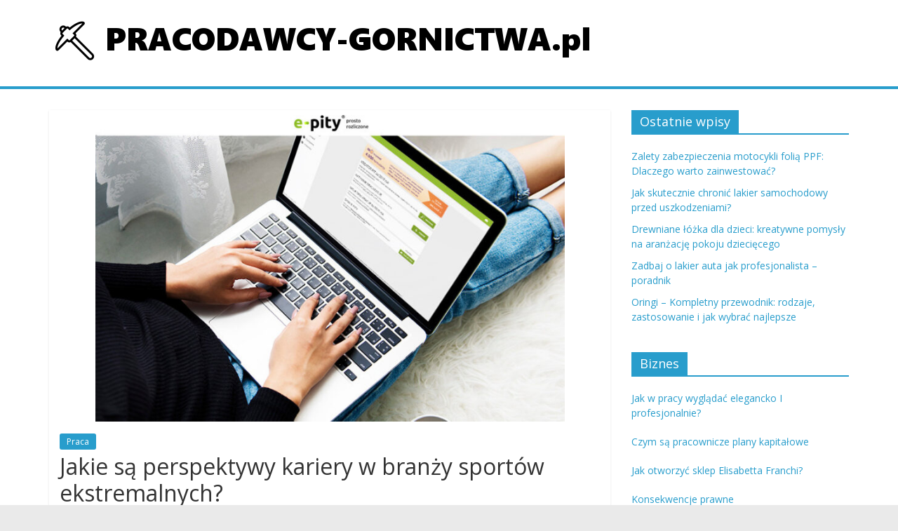

--- FILE ---
content_type: text/html; charset=UTF-8
request_url: https://pracodawcy-gornictwa.pl/jakie-sa-perspektywy-kariery-w-branzy-sportow-ekstremalnych/
body_size: 13702
content:
<!DOCTYPE html>
<html lang="pl-PL">
<head>
			<meta charset="UTF-8" />
		<meta name="viewport" content="width=device-width, initial-scale=1">
		<link rel="profile" href="https://gmpg.org/xfn/11" />
		<meta name='robots' content='index, follow, max-image-preview:large, max-snippet:-1, max-video-preview:-1' />

	<!-- This site is optimized with the Yoast SEO plugin v26.7 - https://yoast.com/wordpress/plugins/seo/ -->
	<title>Jakie są perspektywy kariery w branży sportów ekstremalnych? - Praca, górnictwo</title>
	<link rel="canonical" href="https://pracodawcy-gornictwa.pl/jakie-sa-perspektywy-kariery-w-branzy-sportow-ekstremalnych/" />
	<meta property="og:locale" content="pl_PL" />
	<meta property="og:type" content="article" />
	<meta property="og:title" content="Jakie są perspektywy kariery w branży sportów ekstremalnych? - Praca, górnictwo" />
	<meta property="og:description" content="Perspektywy kariery w branży sportów ekstremalnych W dzisiejszych czasach sporty ekstremalne stają się coraz bardziej popularne i zyskują sporą grupę" />
	<meta property="og:url" content="https://pracodawcy-gornictwa.pl/jakie-sa-perspektywy-kariery-w-branzy-sportow-ekstremalnych/" />
	<meta property="og:site_name" content="Praca, górnictwo" />
	<meta property="article:published_time" content="2020-11-14T06:11:05+00:00" />
	<meta property="article:modified_time" content="2020-11-14T09:11:05+00:00" />
	<meta name="author" content="pracodawcy-gornictwa.pl" />
	<meta name="twitter:card" content="summary_large_image" />
	<meta name="twitter:label1" content="Napisane przez" />
	<meta name="twitter:data1" content="pracodawcy-gornictwa.pl" />
	<meta name="twitter:label2" content="Szacowany czas czytania" />
	<meta name="twitter:data2" content="4 minuty" />
	<script type="application/ld+json" class="yoast-schema-graph">{"@context":"https://schema.org","@graph":[{"@type":"Article","@id":"https://pracodawcy-gornictwa.pl/jakie-sa-perspektywy-kariery-w-branzy-sportow-ekstremalnych/#article","isPartOf":{"@id":"https://pracodawcy-gornictwa.pl/jakie-sa-perspektywy-kariery-w-branzy-sportow-ekstremalnych/"},"author":{"name":"pracodawcy-gornictwa.pl","@id":"https://pracodawcy-gornictwa.pl/#/schema/person/1ac277972a39087b6bb96e433172e36b"},"headline":"Jakie są perspektywy kariery w branży sportów ekstremalnych?","datePublished":"2020-11-14T06:11:05+00:00","dateModified":"2020-11-14T09:11:05+00:00","mainEntityOfPage":{"@id":"https://pracodawcy-gornictwa.pl/jakie-sa-perspektywy-kariery-w-branzy-sportow-ekstremalnych/"},"wordCount":774,"publisher":{"@id":"https://pracodawcy-gornictwa.pl/#organization"},"image":{"@id":"https://pracodawcy-gornictwa.pl/jakie-sa-perspektywy-kariery-w-branzy-sportow-ekstremalnych/#primaryimage"},"thumbnailUrl":"https://pracodawcy-gornictwa.pl/wp-content/uploads/2020/07/główne_19.jpg","articleSection":["Praca"],"inLanguage":"pl-PL"},{"@type":"WebPage","@id":"https://pracodawcy-gornictwa.pl/jakie-sa-perspektywy-kariery-w-branzy-sportow-ekstremalnych/","url":"https://pracodawcy-gornictwa.pl/jakie-sa-perspektywy-kariery-w-branzy-sportow-ekstremalnych/","name":"Jakie są perspektywy kariery w branży sportów ekstremalnych? - Praca, górnictwo","isPartOf":{"@id":"https://pracodawcy-gornictwa.pl/#website"},"primaryImageOfPage":{"@id":"https://pracodawcy-gornictwa.pl/jakie-sa-perspektywy-kariery-w-branzy-sportow-ekstremalnych/#primaryimage"},"image":{"@id":"https://pracodawcy-gornictwa.pl/jakie-sa-perspektywy-kariery-w-branzy-sportow-ekstremalnych/#primaryimage"},"thumbnailUrl":"https://pracodawcy-gornictwa.pl/wp-content/uploads/2020/07/główne_19.jpg","datePublished":"2020-11-14T06:11:05+00:00","dateModified":"2020-11-14T09:11:05+00:00","breadcrumb":{"@id":"https://pracodawcy-gornictwa.pl/jakie-sa-perspektywy-kariery-w-branzy-sportow-ekstremalnych/#breadcrumb"},"inLanguage":"pl-PL","potentialAction":[{"@type":"ReadAction","target":["https://pracodawcy-gornictwa.pl/jakie-sa-perspektywy-kariery-w-branzy-sportow-ekstremalnych/"]}]},{"@type":"ImageObject","inLanguage":"pl-PL","@id":"https://pracodawcy-gornictwa.pl/jakie-sa-perspektywy-kariery-w-branzy-sportow-ekstremalnych/#primaryimage","url":"https://pracodawcy-gornictwa.pl/wp-content/uploads/2020/07/główne_19.jpg","contentUrl":"https://pracodawcy-gornictwa.pl/wp-content/uploads/2020/07/główne_19.jpg","width":850,"height":565,"caption":"Woman using a laptop mockup"},{"@type":"BreadcrumbList","@id":"https://pracodawcy-gornictwa.pl/jakie-sa-perspektywy-kariery-w-branzy-sportow-ekstremalnych/#breadcrumb","itemListElement":[{"@type":"ListItem","position":1,"name":"Strona główna","item":"https://pracodawcy-gornictwa.pl/"},{"@type":"ListItem","position":2,"name":"Jakie są perspektywy kariery w branży sportów ekstremalnych?"}]},{"@type":"WebSite","@id":"https://pracodawcy-gornictwa.pl/#website","url":"https://pracodawcy-gornictwa.pl/","name":"Praca, górnictwo","description":"Górnictwo i inne zagadnienie przemysłu ciężkiego","publisher":{"@id":"https://pracodawcy-gornictwa.pl/#organization"},"potentialAction":[{"@type":"SearchAction","target":{"@type":"EntryPoint","urlTemplate":"https://pracodawcy-gornictwa.pl/?s={search_term_string}"},"query-input":{"@type":"PropertyValueSpecification","valueRequired":true,"valueName":"search_term_string"}}],"inLanguage":"pl-PL"},{"@type":"Organization","@id":"https://pracodawcy-gornictwa.pl/#organization","name":"Praca, górnictwo","url":"https://pracodawcy-gornictwa.pl/","logo":{"@type":"ImageObject","inLanguage":"pl-PL","@id":"https://pracodawcy-gornictwa.pl/#/schema/logo/image/","url":"https://pracodawcy-gornictwa.pl/wp-content/uploads/2017/01/cropped-logo-1.png","contentUrl":"https://pracodawcy-gornictwa.pl/wp-content/uploads/2017/01/cropped-logo-1.png","width":785,"height":78,"caption":"Praca, górnictwo"},"image":{"@id":"https://pracodawcy-gornictwa.pl/#/schema/logo/image/"}},{"@type":"Person","@id":"https://pracodawcy-gornictwa.pl/#/schema/person/1ac277972a39087b6bb96e433172e36b","name":"pracodawcy-gornictwa.pl","image":{"@type":"ImageObject","inLanguage":"pl-PL","@id":"https://pracodawcy-gornictwa.pl/#/schema/person/image/","url":"https://secure.gravatar.com/avatar/bfd83fde509db3de9c690690b87690711d492ee9717552382212a506974c8308?s=96&d=mm&r=g","contentUrl":"https://secure.gravatar.com/avatar/bfd83fde509db3de9c690690b87690711d492ee9717552382212a506974c8308?s=96&d=mm&r=g","caption":"pracodawcy-gornictwa.pl"},"url":"https://pracodawcy-gornictwa.pl/author/pracodawcy-gornictwa-pl/"}]}</script>
	<!-- / Yoast SEO plugin. -->


<link rel='dns-prefetch' href='//fonts.googleapis.com' />
<link rel="alternate" type="application/rss+xml" title="Praca, górnictwo &raquo; Kanał z wpisami" href="https://pracodawcy-gornictwa.pl/feed/" />
<link rel="alternate" type="application/rss+xml" title="Praca, górnictwo &raquo; Kanał z komentarzami" href="https://pracodawcy-gornictwa.pl/comments/feed/" />
<link rel="alternate" title="oEmbed (JSON)" type="application/json+oembed" href="https://pracodawcy-gornictwa.pl/wp-json/oembed/1.0/embed?url=https%3A%2F%2Fpracodawcy-gornictwa.pl%2Fjakie-sa-perspektywy-kariery-w-branzy-sportow-ekstremalnych%2F" />
<link rel="alternate" title="oEmbed (XML)" type="text/xml+oembed" href="https://pracodawcy-gornictwa.pl/wp-json/oembed/1.0/embed?url=https%3A%2F%2Fpracodawcy-gornictwa.pl%2Fjakie-sa-perspektywy-kariery-w-branzy-sportow-ekstremalnych%2F&#038;format=xml" />
<style id='wp-img-auto-sizes-contain-inline-css' type='text/css'>
img:is([sizes=auto i],[sizes^="auto," i]){contain-intrinsic-size:3000px 1500px}
/*# sourceURL=wp-img-auto-sizes-contain-inline-css */
</style>

<style id='wp-emoji-styles-inline-css' type='text/css'>

	img.wp-smiley, img.emoji {
		display: inline !important;
		border: none !important;
		box-shadow: none !important;
		height: 1em !important;
		width: 1em !important;
		margin: 0 0.07em !important;
		vertical-align: -0.1em !important;
		background: none !important;
		padding: 0 !important;
	}
/*# sourceURL=wp-emoji-styles-inline-css */
</style>
<link rel='stylesheet' id='wp-block-library-css' href='https://pracodawcy-gornictwa.pl/wp-includes/css/dist/block-library/style.min.css?ver=6.9' type='text/css' media='all' />
<style id='global-styles-inline-css' type='text/css'>
:root{--wp--preset--aspect-ratio--square: 1;--wp--preset--aspect-ratio--4-3: 4/3;--wp--preset--aspect-ratio--3-4: 3/4;--wp--preset--aspect-ratio--3-2: 3/2;--wp--preset--aspect-ratio--2-3: 2/3;--wp--preset--aspect-ratio--16-9: 16/9;--wp--preset--aspect-ratio--9-16: 9/16;--wp--preset--color--black: #000000;--wp--preset--color--cyan-bluish-gray: #abb8c3;--wp--preset--color--white: #ffffff;--wp--preset--color--pale-pink: #f78da7;--wp--preset--color--vivid-red: #cf2e2e;--wp--preset--color--luminous-vivid-orange: #ff6900;--wp--preset--color--luminous-vivid-amber: #fcb900;--wp--preset--color--light-green-cyan: #7bdcb5;--wp--preset--color--vivid-green-cyan: #00d084;--wp--preset--color--pale-cyan-blue: #8ed1fc;--wp--preset--color--vivid-cyan-blue: #0693e3;--wp--preset--color--vivid-purple: #9b51e0;--wp--preset--gradient--vivid-cyan-blue-to-vivid-purple: linear-gradient(135deg,rgb(6,147,227) 0%,rgb(155,81,224) 100%);--wp--preset--gradient--light-green-cyan-to-vivid-green-cyan: linear-gradient(135deg,rgb(122,220,180) 0%,rgb(0,208,130) 100%);--wp--preset--gradient--luminous-vivid-amber-to-luminous-vivid-orange: linear-gradient(135deg,rgb(252,185,0) 0%,rgb(255,105,0) 100%);--wp--preset--gradient--luminous-vivid-orange-to-vivid-red: linear-gradient(135deg,rgb(255,105,0) 0%,rgb(207,46,46) 100%);--wp--preset--gradient--very-light-gray-to-cyan-bluish-gray: linear-gradient(135deg,rgb(238,238,238) 0%,rgb(169,184,195) 100%);--wp--preset--gradient--cool-to-warm-spectrum: linear-gradient(135deg,rgb(74,234,220) 0%,rgb(151,120,209) 20%,rgb(207,42,186) 40%,rgb(238,44,130) 60%,rgb(251,105,98) 80%,rgb(254,248,76) 100%);--wp--preset--gradient--blush-light-purple: linear-gradient(135deg,rgb(255,206,236) 0%,rgb(152,150,240) 100%);--wp--preset--gradient--blush-bordeaux: linear-gradient(135deg,rgb(254,205,165) 0%,rgb(254,45,45) 50%,rgb(107,0,62) 100%);--wp--preset--gradient--luminous-dusk: linear-gradient(135deg,rgb(255,203,112) 0%,rgb(199,81,192) 50%,rgb(65,88,208) 100%);--wp--preset--gradient--pale-ocean: linear-gradient(135deg,rgb(255,245,203) 0%,rgb(182,227,212) 50%,rgb(51,167,181) 100%);--wp--preset--gradient--electric-grass: linear-gradient(135deg,rgb(202,248,128) 0%,rgb(113,206,126) 100%);--wp--preset--gradient--midnight: linear-gradient(135deg,rgb(2,3,129) 0%,rgb(40,116,252) 100%);--wp--preset--font-size--small: 13px;--wp--preset--font-size--medium: 20px;--wp--preset--font-size--large: 36px;--wp--preset--font-size--x-large: 42px;--wp--preset--spacing--20: 0.44rem;--wp--preset--spacing--30: 0.67rem;--wp--preset--spacing--40: 1rem;--wp--preset--spacing--50: 1.5rem;--wp--preset--spacing--60: 2.25rem;--wp--preset--spacing--70: 3.38rem;--wp--preset--spacing--80: 5.06rem;--wp--preset--shadow--natural: 6px 6px 9px rgba(0, 0, 0, 0.2);--wp--preset--shadow--deep: 12px 12px 50px rgba(0, 0, 0, 0.4);--wp--preset--shadow--sharp: 6px 6px 0px rgba(0, 0, 0, 0.2);--wp--preset--shadow--outlined: 6px 6px 0px -3px rgb(255, 255, 255), 6px 6px rgb(0, 0, 0);--wp--preset--shadow--crisp: 6px 6px 0px rgb(0, 0, 0);}:where(.is-layout-flex){gap: 0.5em;}:where(.is-layout-grid){gap: 0.5em;}body .is-layout-flex{display: flex;}.is-layout-flex{flex-wrap: wrap;align-items: center;}.is-layout-flex > :is(*, div){margin: 0;}body .is-layout-grid{display: grid;}.is-layout-grid > :is(*, div){margin: 0;}:where(.wp-block-columns.is-layout-flex){gap: 2em;}:where(.wp-block-columns.is-layout-grid){gap: 2em;}:where(.wp-block-post-template.is-layout-flex){gap: 1.25em;}:where(.wp-block-post-template.is-layout-grid){gap: 1.25em;}.has-black-color{color: var(--wp--preset--color--black) !important;}.has-cyan-bluish-gray-color{color: var(--wp--preset--color--cyan-bluish-gray) !important;}.has-white-color{color: var(--wp--preset--color--white) !important;}.has-pale-pink-color{color: var(--wp--preset--color--pale-pink) !important;}.has-vivid-red-color{color: var(--wp--preset--color--vivid-red) !important;}.has-luminous-vivid-orange-color{color: var(--wp--preset--color--luminous-vivid-orange) !important;}.has-luminous-vivid-amber-color{color: var(--wp--preset--color--luminous-vivid-amber) !important;}.has-light-green-cyan-color{color: var(--wp--preset--color--light-green-cyan) !important;}.has-vivid-green-cyan-color{color: var(--wp--preset--color--vivid-green-cyan) !important;}.has-pale-cyan-blue-color{color: var(--wp--preset--color--pale-cyan-blue) !important;}.has-vivid-cyan-blue-color{color: var(--wp--preset--color--vivid-cyan-blue) !important;}.has-vivid-purple-color{color: var(--wp--preset--color--vivid-purple) !important;}.has-black-background-color{background-color: var(--wp--preset--color--black) !important;}.has-cyan-bluish-gray-background-color{background-color: var(--wp--preset--color--cyan-bluish-gray) !important;}.has-white-background-color{background-color: var(--wp--preset--color--white) !important;}.has-pale-pink-background-color{background-color: var(--wp--preset--color--pale-pink) !important;}.has-vivid-red-background-color{background-color: var(--wp--preset--color--vivid-red) !important;}.has-luminous-vivid-orange-background-color{background-color: var(--wp--preset--color--luminous-vivid-orange) !important;}.has-luminous-vivid-amber-background-color{background-color: var(--wp--preset--color--luminous-vivid-amber) !important;}.has-light-green-cyan-background-color{background-color: var(--wp--preset--color--light-green-cyan) !important;}.has-vivid-green-cyan-background-color{background-color: var(--wp--preset--color--vivid-green-cyan) !important;}.has-pale-cyan-blue-background-color{background-color: var(--wp--preset--color--pale-cyan-blue) !important;}.has-vivid-cyan-blue-background-color{background-color: var(--wp--preset--color--vivid-cyan-blue) !important;}.has-vivid-purple-background-color{background-color: var(--wp--preset--color--vivid-purple) !important;}.has-black-border-color{border-color: var(--wp--preset--color--black) !important;}.has-cyan-bluish-gray-border-color{border-color: var(--wp--preset--color--cyan-bluish-gray) !important;}.has-white-border-color{border-color: var(--wp--preset--color--white) !important;}.has-pale-pink-border-color{border-color: var(--wp--preset--color--pale-pink) !important;}.has-vivid-red-border-color{border-color: var(--wp--preset--color--vivid-red) !important;}.has-luminous-vivid-orange-border-color{border-color: var(--wp--preset--color--luminous-vivid-orange) !important;}.has-luminous-vivid-amber-border-color{border-color: var(--wp--preset--color--luminous-vivid-amber) !important;}.has-light-green-cyan-border-color{border-color: var(--wp--preset--color--light-green-cyan) !important;}.has-vivid-green-cyan-border-color{border-color: var(--wp--preset--color--vivid-green-cyan) !important;}.has-pale-cyan-blue-border-color{border-color: var(--wp--preset--color--pale-cyan-blue) !important;}.has-vivid-cyan-blue-border-color{border-color: var(--wp--preset--color--vivid-cyan-blue) !important;}.has-vivid-purple-border-color{border-color: var(--wp--preset--color--vivid-purple) !important;}.has-vivid-cyan-blue-to-vivid-purple-gradient-background{background: var(--wp--preset--gradient--vivid-cyan-blue-to-vivid-purple) !important;}.has-light-green-cyan-to-vivid-green-cyan-gradient-background{background: var(--wp--preset--gradient--light-green-cyan-to-vivid-green-cyan) !important;}.has-luminous-vivid-amber-to-luminous-vivid-orange-gradient-background{background: var(--wp--preset--gradient--luminous-vivid-amber-to-luminous-vivid-orange) !important;}.has-luminous-vivid-orange-to-vivid-red-gradient-background{background: var(--wp--preset--gradient--luminous-vivid-orange-to-vivid-red) !important;}.has-very-light-gray-to-cyan-bluish-gray-gradient-background{background: var(--wp--preset--gradient--very-light-gray-to-cyan-bluish-gray) !important;}.has-cool-to-warm-spectrum-gradient-background{background: var(--wp--preset--gradient--cool-to-warm-spectrum) !important;}.has-blush-light-purple-gradient-background{background: var(--wp--preset--gradient--blush-light-purple) !important;}.has-blush-bordeaux-gradient-background{background: var(--wp--preset--gradient--blush-bordeaux) !important;}.has-luminous-dusk-gradient-background{background: var(--wp--preset--gradient--luminous-dusk) !important;}.has-pale-ocean-gradient-background{background: var(--wp--preset--gradient--pale-ocean) !important;}.has-electric-grass-gradient-background{background: var(--wp--preset--gradient--electric-grass) !important;}.has-midnight-gradient-background{background: var(--wp--preset--gradient--midnight) !important;}.has-small-font-size{font-size: var(--wp--preset--font-size--small) !important;}.has-medium-font-size{font-size: var(--wp--preset--font-size--medium) !important;}.has-large-font-size{font-size: var(--wp--preset--font-size--large) !important;}.has-x-large-font-size{font-size: var(--wp--preset--font-size--x-large) !important;}
/*# sourceURL=global-styles-inline-css */
</style>

<style id='classic-theme-styles-inline-css' type='text/css'>
/*! This file is auto-generated */
.wp-block-button__link{color:#fff;background-color:#32373c;border-radius:9999px;box-shadow:none;text-decoration:none;padding:calc(.667em + 2px) calc(1.333em + 2px);font-size:1.125em}.wp-block-file__button{background:#32373c;color:#fff;text-decoration:none}
/*# sourceURL=/wp-includes/css/classic-themes.min.css */
</style>
<link rel='stylesheet' id='colormag_style-css' href='https://pracodawcy-gornictwa.pl/wp-content/themes/colormag-child/style.css?ver=2.0.8' type='text/css' media='all' />
<link rel='stylesheet' id='colormag-fontawesome-css' href='https://pracodawcy-gornictwa.pl/wp-content/themes/colormag/fontawesome/css/font-awesome.min.css?ver=2.0.8' type='text/css' media='all' />
<link rel='stylesheet' id='colormag_googlefonts-css' href='//fonts.googleapis.com/css?family=Open+Sans%3A400%2C600&#038;ver=2.0.8' type='text/css' media='all' />
<link rel='stylesheet' id='arpw-style-css' href='https://pracodawcy-gornictwa.pl/wp-content/plugins/advanced-random-posts-widget/assets/css/arpw-frontend.css?ver=6.9' type='text/css' media='all' />
<link rel='stylesheet' id='wp-pagenavi-css' href='https://pracodawcy-gornictwa.pl/wp-content/plugins/wp-pagenavi/pagenavi-css.css?ver=2.70' type='text/css' media='all' />
<link rel='stylesheet' id='yarppRelatedCss-css' href='https://pracodawcy-gornictwa.pl/wp-content/plugins/yet-another-related-posts-plugin/style/related.css?ver=5.30.11' type='text/css' media='all' />
<script type="text/javascript" src="https://pracodawcy-gornictwa.pl/wp-includes/js/jquery/jquery.min.js?ver=3.7.1" id="jquery-core-js"></script>
<script type="text/javascript" src="https://pracodawcy-gornictwa.pl/wp-includes/js/jquery/jquery-migrate.min.js?ver=3.4.1" id="jquery-migrate-js"></script>
<link rel="https://api.w.org/" href="https://pracodawcy-gornictwa.pl/wp-json/" /><link rel="alternate" title="JSON" type="application/json" href="https://pracodawcy-gornictwa.pl/wp-json/wp/v2/posts/780" /><link rel="EditURI" type="application/rsd+xml" title="RSD" href="https://pracodawcy-gornictwa.pl/xmlrpc.php?rsd" />
<meta name="generator" content="WordPress 6.9" />
<link rel='shortlink' href='https://pracodawcy-gornictwa.pl/?p=780' />

		<!-- GA Google Analytics @ https://m0n.co/ga -->
		<script async src="https://www.googletagmanager.com/gtag/js?id=UA-101179247-98"></script>
		<script>
			window.dataLayer = window.dataLayer || [];
			function gtag(){dataLayer.push(arguments);}
			gtag('js', new Date());
			gtag('config', 'UA-101179247-98');
		</script>

	<!-- Analytics by WP Statistics - https://wp-statistics.com -->
<style type="text/css">.recentcomments a{display:inline !important;padding:0 !important;margin:0 !important;}</style></head>

<body data-rsssl=1 class="wp-singular post-template-default single single-post postid-780 single-format-standard wp-custom-logo wp-embed-responsive wp-theme-colormag wp-child-theme-colormag-child right-sidebar wide">

		<div id="page" class="hfeed site">
				<a class="skip-link screen-reader-text" href="#main">Skip to content</a>
				<header id="masthead" class="site-header clearfix ">
				<div id="header-text-nav-container" class="clearfix">
		
		<div class="inner-wrap">
			<div id="header-text-nav-wrap" class="clearfix">

				<div id="header-left-section">
											<div id="header-logo-image">
							<a href="https://pracodawcy-gornictwa.pl/" class="custom-logo-link" rel="home"><img width="785" height="78" src="https://pracodawcy-gornictwa.pl/wp-content/uploads/2017/01/cropped-logo-1.png" class="custom-logo" alt="Praca, górnictwo" decoding="async" fetchpriority="high" srcset="https://pracodawcy-gornictwa.pl/wp-content/uploads/2017/01/cropped-logo-1.png 785w, https://pracodawcy-gornictwa.pl/wp-content/uploads/2017/01/cropped-logo-1-300x30.png 300w, https://pracodawcy-gornictwa.pl/wp-content/uploads/2017/01/cropped-logo-1-768x76.png 768w" sizes="(max-width: 785px) 100vw, 785px" /></a>						</div><!-- #header-logo-image -->
						
					<div id="header-text" class="screen-reader-text">
													<h3 id="site-title">
								<a href="https://pracodawcy-gornictwa.pl/" title="Praca, górnictwo" rel="home">Praca, górnictwo</a>
							</h3>
						
													<p id="site-description">
								Górnictwo i inne zagadnienie przemysłu ciężkiego							</p><!-- #site-description -->
											</div><!-- #header-text -->
				</div><!-- #header-left-section -->

				<div id="header-right-section">
									</div><!-- #header-right-section -->

			</div><!-- #header-text-nav-wrap -->
		</div><!-- .inner-wrap -->

		
		<nav id="site-navigation" class="main-navigation clearfix" role="navigation">
			<div class="inner-wrap clearfix">
				
				
				<p class="menu-toggle"></p>
				<div class="menu"></div>
			</div>
		</nav>

				</div><!-- #header-text-nav-container -->
				</header><!-- #masthead -->
				<div id="main" class="clearfix">
				<div class="inner-wrap clearfix">
		
	<div id="primary">
		<div id="content" class="clearfix">

			
<article id="post-780" class="post-780 post type-post status-publish format-standard has-post-thumbnail hentry category-praca">
	
				<div class="featured-image">
				<img width="669" height="445" src="https://pracodawcy-gornictwa.pl/wp-content/uploads/2020/07/główne_19.jpg" class="attachment-colormag-featured-image size-colormag-featured-image wp-post-image" alt="" decoding="async" srcset="https://pracodawcy-gornictwa.pl/wp-content/uploads/2020/07/główne_19.jpg 850w, https://pracodawcy-gornictwa.pl/wp-content/uploads/2020/07/główne_19-300x199.jpg 300w, https://pracodawcy-gornictwa.pl/wp-content/uploads/2020/07/główne_19-768x510.jpg 768w, https://pracodawcy-gornictwa.pl/wp-content/uploads/2020/07/główne_19-140x94.jpg 140w" sizes="(max-width: 669px) 100vw, 669px" />			</div>
			
	<div class="article-content clearfix">

		<div class="above-entry-meta"><span class="cat-links"><a href="https://pracodawcy-gornictwa.pl/kategoria/praca/"  rel="category tag">Praca</a>&nbsp;</span></div>
		<header class="entry-header">
			<h1 class="entry-title">
				Jakie są perspektywy kariery w branży sportów ekstremalnych?			</h1>
		</header>

		<div class="below-entry-meta">
			<span class="posted-on"><a href="https://pracodawcy-gornictwa.pl/jakie-sa-perspektywy-kariery-w-branzy-sportow-ekstremalnych/" title="07:11" rel="bookmark"><i class="fa fa-calendar-o"></i> <time class="entry-date published updated" datetime="2020-11-14T07:11:05+01:00">14 listopada 2020</time></a></span>
			<span class="byline">
				<span class="author vcard">
					<i class="fa fa-user"></i>
					<a class="url fn n"
					   href="https://pracodawcy-gornictwa.pl/author/pracodawcy-gornictwa-pl/"
					   title="pracodawcy-gornictwa.pl"
					>
						pracodawcy-gornictwa.pl					</a>
				</span>
			</span>

			</div>
		<div class="entry-content clearfix">
			<p>Perspektywy kariery w branży sportów ekstremalnych</p>
<p>W dzisiejszych czasach sporty ekstremalne stają się coraz bardziej popularne i zyskują sporą grupę entuzjastów na całym świecie. Od surfingu po snowboarding, ludzie szukają adrenaliny i emocji, które takie aktywności dostarczają. Ale czy można zbudować karierę w branży sportów ekstremalnych? Jakie są perspektywy i możliwości rozwoju dla tych, którzy chcieliby pracować w tej dziedzinie? Oto pewne rozważania na ten temat.</p>
<ol>
<li>Wzrost popularności sportów ekstremalnych</li>
</ol>
<p>Sporty ekstremalne od dawna nie są już postrzegane jako marginesowa i niszowa działalność. Zyskują one coraz większą popularność i są transmitowane na żywo w telewizji lub przez internet. To oznacza, że jest coraz większe zapotrzebowanie na zawodowców pracujących w tej branży, zarówno jako zawodnicy, jak i instruktorzy, fotografowie, filmowcy i organizatorzy wydarzeń. </p>
<ol>
<li>Wielość dyscyplin</li>
</ol>
<p>Jednym z atutów branży sportów ekstremalnych jest bogactwo różnych dyscyplin. Niezależnie od preferencji i umiejętności, zawsze znajdzie się coś interesującego dla każdego. Możemy wspomnieć tutaj o surfing, narciarstwie, snowboardingu, kitesurfingu, bungee jumpingu czy skateboardingu. Dzięki temu istnieją różnorodne możliwości rozwoju i spełnienia się w tym środowisku.</p>
<ol>
<li>Sponsoring i zawodowi sportowcy</li>
</ol>
<p>Sporty ekstremalne nie tylko dają satysfakcję emocjonalną, ale także potencjalne korzyści finansowe. Wielu zawodników sportów ekstremalnych posiada sponsorów, którzy zapewniają im wsparcie finansowe, sprzęt i możliwość uczestnictwa w różnych wydarzeniach sportowych. Zaangażowanie w profesjonalne treningi oraz udział w zawodach na wysokim poziomie może prowadzić do wielu możliwości zarobkowych.</p>
<ol>
<li>Praca dla producentów sprzętu</li>
</ol>
<p>Branża sportów ekstremalnych nie ogranicza się jedynie do zawodników. Istnieje również wiele możliwości pracy dla producentów sprzętu sportowego, takich jak deski, kaski czy ubrania. Firmy tworzące ten sprzęt mają duże zapotrzebowanie na pracowników o różnych umiejętnościach, takich jak projektanci, technicy, inżynierowie czy specjaliści ds. marketingu. To oznacza, że istnieją również liczne możliwości rozwoju w tej branży dla osób, które niekoniecznie posiadają zdolności sportowe, ale są zainteresowane i mają kreatywność do pracy w związku z produkcją i promocją sprzętu sportowego.</p>
<ol>
<li>Turystyka sportów ekstremalnych</li>
</ol>
<p>Popularność sportów ekstremalnych sprawia, że wiele miejsc na świecie staje się atrakcyjnych dla osób pragnących uprawiać takie aktywności. To z kolei stwarza możliwości dla tworzenia nowych miejsc pracy związanych z turystyką sportów ekstremalnych. Może to obejmować np. udział w organizacji wypraw, prowadzenie wypożyczalni sprzętu lub pracę jako przewodnik. Dla osób z zamiłowaniem do przygód i możliwością podróżowania, ta perspektywa stanowi niezwykle atrakcyjną opcję kariery.</p>
<ol>
<li>Rozwój mediów społecznościowych</li>
</ol>
<p>W dzisiejszym świecie media społecznościowe odgrywają kluczową rolę w promocji i rozwoju różnych dziedzin życia. Branża sportów ekstremalnych nie jest tutaj wyjątkiem. Popularni zawodowi sportowcy mają liczne profile na Instagramie czy YouTube, gdzie dzielą się swoimi osiągnięciami i inspirują innych swoimi wyczynami. Dlatego istnieje również dużo możliwości dla osób zainteresowanych pracą w mediach społecznościowych, które mogłyby rozwijać swoją karierę w branży sportów ekstremalnych jako twórcy treści czy menedżerowie mediów społecznościowych.</p>
<ol>
<li>Wymagania i przeciwwskazania</li>
</ol>
<p>Przyjrzyjmy się również negatywnym aspektom tej branży. Sporty ekstremalne są oczywiście bardzo ekscytujące i emocjonujące, ale jednocześnie niezwykle wymagające fizycznie i psychicznie. Wymagają one dużego poświęcenia, treningu i niezwykłej determinacji. Ponadto, związane z nimi ryzyko wypadku i kontuzji może wyeliminować czy ograniczyć perspektywy kariery dla niektórych zawodników. Warto także pamiętać, że często sporty ekstremalne wymagają dużego nakładu finansowego, szczególnie na sprzęt, podróże i inne wydatki związane z wykonywaniem danej dyscypliny.</p>
<p>Podsumowując, branża sportów ekstremalnych oferuje różnorodne możliwości rozwoju i kariery dla osób zainteresowanych tym obszarem. Wzrost popularności, duże zapotrzebowanie na profesjonalistów, rozwijająca się turystyka i media społecznościowe to tylko niektóre z czynników przemawiających za podjęciem pracy w tej dziedzinie. Jednak należy pamiętać o wysokich wymaganiach i potencjalnych ryzykach związanych z uprawianiem sportów ekstremalnych. Dobrze zrozumieć własne umiejętności, pasję i cele, zanim podejmiemy decyzję o podjęciu kariery w branży sportów ekstremalnych.</p>
<div class='yarpp yarpp-related yarpp-related-website yarpp-template-list'>
<!-- YARPP List -->
<h3>Podobne wpisy:</h3><ol>
<li><a href="https://pracodawcy-gornictwa.pl/jakie-sa-perspektywy-kariery-w-branzy-sportowej/" rel="bookmark" title="Jakie są perspektywy kariery w branży sportowej?">Jakie są perspektywy kariery w branży sportowej?</a> <small>Perspektywy kariery w branży sportowej: od marzeń do rzeczywistości Wprowadzenie Marzysz o karierze w branży sportowej? Czy zastanawiasz się, jakie...</small></li>
<li><a href="https://pracodawcy-gornictwa.pl/jakie-sa-perspektywy-rozwoju-kariery-w-branzy-turystycznej/" rel="bookmark" title="Jakie są perspektywy rozwoju kariery w branży turystycznej?">Jakie są perspektywy rozwoju kariery w branży turystycznej?</a> <small>Perspektywy rozwoju kariery w branży turystycznej W dzisiejszych czasach branża turystyczna stanowi jedną z najbardziej dynamicznych i rozwijających się gałęzi...</small></li>
<li><a href="https://pracodawcy-gornictwa.pl/jakie-sa-perspektywy-rozwoju-kariery-w-branzy-transportowej/" rel="bookmark" title="Jakie są perspektywy rozwoju kariery w branży transportowej?">Jakie są perspektywy rozwoju kariery w branży transportowej?</a> <small>Perspektywy rozwoju kariery w branży transportowej W dzisiejszych czasach branża transportowa jest jednym z najważniejszych sektorów gospodarki, oferującym wiele perspektyw...</small></li>
<li><a href="https://pracodawcy-gornictwa.pl/jakie-sa-perspektywy-kariery-w-branzy-hotelarskiej/" rel="bookmark" title="Jakie są perspektywy kariery w branży hotelarskiej?">Jakie są perspektywy kariery w branży hotelarskiej?</a> <small>Perspektywy kariery w branży hotelarskiej W dzisiejszym artykule przyglądamy się perspektywom kariery w branży hotelarskiej. Czy warto inwestować w rozwój...</small></li>
<li><a href="https://pracodawcy-gornictwa.pl/jakie-sa-perspektywy-kariery-w-branzy-gastronomicznej/" rel="bookmark" title="Jakie są perspektywy kariery w branży gastronomicznej?">Jakie są perspektywy kariery w branży gastronomicznej?</a> <small>Perspektywy kariery w branży gastronomicznej Chociaż branża gastronomiczna od zawsze była częścią naszego codziennego życia, to obecnie rozwija się ona...</small></li>
<li><a href="https://pracodawcy-gornictwa.pl/jakie-sa-perspektywy-rozwoju-kariery-w-branzy-e-learningu/" rel="bookmark" title="Jakie są perspektywy rozwoju kariery w branży e-learningu?">Jakie są perspektywy rozwoju kariery w branży e-learningu?</a> <small>Jakie są perspektywy rozwoju kariery w branży e-learningu? W dzisiejszych czasach, w erze cyfrowej, e-learning stał się powszechnie stosowanym środkiem...</small></li>
</ol>
</div>
		</div>

	</div>

	</article>

		</div><!-- #content -->

		
		<ul class="default-wp-page clearfix">
			<li class="previous"><a href="https://pracodawcy-gornictwa.pl/jak-stawic-czola-wyzwaniom-w-karierze/" rel="prev"><span class="meta-nav">&larr;</span> Jak stawić czoła wyzwaniom w karierze?</a></li>
			<li class="next"><a href="https://pracodawcy-gornictwa.pl/dlaczego-warto-dbac-o-zdrowie-psychiczne-w-miejscu-pracy/" rel="next">Dlaczego warto dbać o zdrowie psychiczne w miejscu pracy? <span class="meta-nav">&rarr;</span></a></li>
		</ul>

		
	</div><!-- #primary -->


<div id="secondary">
	
	
		<aside id="recent-posts-2" class="widget widget_recent_entries clearfix">
		<h3 class="widget-title"><span>Ostatnie wpisy</span></h3>
		<ul>
											<li>
					<a href="https://pracodawcy-gornictwa.pl/zalety-zabezpieczenia-motocykli-folia-ppf-dlaczego-warto-zainwestowac/">Zalety zabezpieczenia motocykli folią PPF: Dlaczego warto zainwestować?</a>
									</li>
											<li>
					<a href="https://pracodawcy-gornictwa.pl/jak-skutecznie-chronic-lakier-samochodowy-przed-uszkodzeniami/">Jak skutecznie chronić lakier samochodowy przed uszkodzeniami?</a>
									</li>
											<li>
					<a href="https://pracodawcy-gornictwa.pl/drewniane-lozka-dla-dzieci-kreatywne-pomysly-na-aranzacje-pokoju-dzieciecego/">Drewniane łóżka dla dzieci: kreatywne pomysły na aranżację pokoju dziecięcego</a>
									</li>
											<li>
					<a href="https://pracodawcy-gornictwa.pl/zadbaj-o-lakier-auta-jak-profesjonalista-poradnik/">Zadbaj o lakier auta jak profesjonalista – poradnik</a>
									</li>
											<li>
					<a href="https://pracodawcy-gornictwa.pl/oringi-kompletny-przewodnik-rodzaje-zastosowanie-i-jak-wybrac-najlepsze/">Oringi – Kompletny przewodnik: rodzaje, zastosowanie i jak wybrać najlepsze</a>
									</li>
					</ul>

		</aside><aside id="arpw-widget-3" class="widget arpw-widget-random clearfix"><h3 class="widget-title"><span>Biznes</span></h3><div class="arpw-random-post "><ul class="arpw-ul"><li class="arpw-li arpw-clearfix"><a class="arpw-title" href="https://pracodawcy-gornictwa.pl/pracy-wygladac-elegancko-profesjonalnie/" rel="bookmark">Jak w pracy wyglądać elegancko I profesjonalnie?</a></li><li class="arpw-li arpw-clearfix"><a class="arpw-title" href="https://pracodawcy-gornictwa.pl/czym-sa-pracownicze-plany-kapitalowe/" rel="bookmark">Czym są pracownicze plany kapitałowe</a></li><li class="arpw-li arpw-clearfix"><a class="arpw-title" href="https://pracodawcy-gornictwa.pl/otworzyc-sklep-elisabetta-franchi/" rel="bookmark">Jak otworzyć sklep Elisabetta Franchi?</a></li><li class="arpw-li arpw-clearfix"><a class="arpw-title" href="https://pracodawcy-gornictwa.pl/konsekwencje-prawne/" rel="bookmark">Konsekwencje prawne</a></li><li class="arpw-li arpw-clearfix"><a class="arpw-title" href="https://pracodawcy-gornictwa.pl/rachunek-powierniczy-czym-dziala/" rel="bookmark">Rachunek powierniczy – czym jest I jak działa?</a></li><li class="arpw-li arpw-clearfix"><a class="arpw-title" href="https://pracodawcy-gornictwa.pl/komunikacja-z-najemcami-kluczem-do-sukcesu-jak-efektywnie-sie-porozumiewac/" rel="bookmark">Komunikacja z najemcami kluczem do sukcesu: Jak efektywnie się porozumiewać?</a></li><li class="arpw-li arpw-clearfix"><a class="arpw-title" href="https://pracodawcy-gornictwa.pl/jak-zalozyc-wirtualne-biuro-w-warszawie/" rel="bookmark">Jak założyć wirtualne biuro w Warszawie?</a></li></ul></div><!-- Generated by https://wordpress.org/plugins/advanced-random-posts-widget/ --></aside><aside id="execphp-2" class="widget widget_execphp clearfix">			<div class="execphpwidget"></div>
		</aside><aside id="archives-2" class="widget widget_archive clearfix"><h3 class="widget-title"><span>Archiwa</span></h3>
			<ul>
					<li><a href='https://pracodawcy-gornictwa.pl/2025/09/'>wrzesień 2025</a></li>
	<li><a href='https://pracodawcy-gornictwa.pl/2025/07/'>lipiec 2025</a></li>
	<li><a href='https://pracodawcy-gornictwa.pl/2025/06/'>czerwiec 2025</a></li>
	<li><a href='https://pracodawcy-gornictwa.pl/2024/11/'>listopad 2024</a></li>
	<li><a href='https://pracodawcy-gornictwa.pl/2024/10/'>październik 2024</a></li>
	<li><a href='https://pracodawcy-gornictwa.pl/2024/09/'>wrzesień 2024</a></li>
	<li><a href='https://pracodawcy-gornictwa.pl/2024/05/'>maj 2024</a></li>
	<li><a href='https://pracodawcy-gornictwa.pl/2024/02/'>luty 2024</a></li>
	<li><a href='https://pracodawcy-gornictwa.pl/2024/01/'>styczeń 2024</a></li>
	<li><a href='https://pracodawcy-gornictwa.pl/2023/12/'>grudzień 2023</a></li>
	<li><a href='https://pracodawcy-gornictwa.pl/2023/11/'>listopad 2023</a></li>
	<li><a href='https://pracodawcy-gornictwa.pl/2023/10/'>październik 2023</a></li>
	<li><a href='https://pracodawcy-gornictwa.pl/2023/06/'>czerwiec 2023</a></li>
	<li><a href='https://pracodawcy-gornictwa.pl/2023/05/'>maj 2023</a></li>
	<li><a href='https://pracodawcy-gornictwa.pl/2023/04/'>kwiecień 2023</a></li>
	<li><a href='https://pracodawcy-gornictwa.pl/2023/03/'>marzec 2023</a></li>
	<li><a href='https://pracodawcy-gornictwa.pl/2022/07/'>lipiec 2022</a></li>
	<li><a href='https://pracodawcy-gornictwa.pl/2022/04/'>kwiecień 2022</a></li>
	<li><a href='https://pracodawcy-gornictwa.pl/2022/03/'>marzec 2022</a></li>
	<li><a href='https://pracodawcy-gornictwa.pl/2022/02/'>luty 2022</a></li>
	<li><a href='https://pracodawcy-gornictwa.pl/2022/01/'>styczeń 2022</a></li>
	<li><a href='https://pracodawcy-gornictwa.pl/2021/12/'>grudzień 2021</a></li>
	<li><a href='https://pracodawcy-gornictwa.pl/2021/11/'>listopad 2021</a></li>
	<li><a href='https://pracodawcy-gornictwa.pl/2021/10/'>październik 2021</a></li>
	<li><a href='https://pracodawcy-gornictwa.pl/2021/09/'>wrzesień 2021</a></li>
	<li><a href='https://pracodawcy-gornictwa.pl/2021/08/'>sierpień 2021</a></li>
	<li><a href='https://pracodawcy-gornictwa.pl/2021/07/'>lipiec 2021</a></li>
	<li><a href='https://pracodawcy-gornictwa.pl/2021/06/'>czerwiec 2021</a></li>
	<li><a href='https://pracodawcy-gornictwa.pl/2021/05/'>maj 2021</a></li>
	<li><a href='https://pracodawcy-gornictwa.pl/2021/04/'>kwiecień 2021</a></li>
	<li><a href='https://pracodawcy-gornictwa.pl/2021/03/'>marzec 2021</a></li>
	<li><a href='https://pracodawcy-gornictwa.pl/2021/02/'>luty 2021</a></li>
	<li><a href='https://pracodawcy-gornictwa.pl/2021/01/'>styczeń 2021</a></li>
	<li><a href='https://pracodawcy-gornictwa.pl/2020/12/'>grudzień 2020</a></li>
	<li><a href='https://pracodawcy-gornictwa.pl/2020/11/'>listopad 2020</a></li>
	<li><a href='https://pracodawcy-gornictwa.pl/2020/10/'>październik 2020</a></li>
	<li><a href='https://pracodawcy-gornictwa.pl/2020/09/'>wrzesień 2020</a></li>
	<li><a href='https://pracodawcy-gornictwa.pl/2020/08/'>sierpień 2020</a></li>
	<li><a href='https://pracodawcy-gornictwa.pl/2020/07/'>lipiec 2020</a></li>
	<li><a href='https://pracodawcy-gornictwa.pl/2020/06/'>czerwiec 2020</a></li>
	<li><a href='https://pracodawcy-gornictwa.pl/2020/05/'>maj 2020</a></li>
	<li><a href='https://pracodawcy-gornictwa.pl/2020/04/'>kwiecień 2020</a></li>
	<li><a href='https://pracodawcy-gornictwa.pl/2020/03/'>marzec 2020</a></li>
	<li><a href='https://pracodawcy-gornictwa.pl/2020/02/'>luty 2020</a></li>
	<li><a href='https://pracodawcy-gornictwa.pl/2020/01/'>styczeń 2020</a></li>
	<li><a href='https://pracodawcy-gornictwa.pl/2019/11/'>listopad 2019</a></li>
	<li><a href='https://pracodawcy-gornictwa.pl/2019/10/'>październik 2019</a></li>
	<li><a href='https://pracodawcy-gornictwa.pl/2018/04/'>kwiecień 2018</a></li>
	<li><a href='https://pracodawcy-gornictwa.pl/2017/08/'>sierpień 2017</a></li>
	<li><a href='https://pracodawcy-gornictwa.pl/2017/07/'>lipiec 2017</a></li>
	<li><a href='https://pracodawcy-gornictwa.pl/2017/06/'>czerwiec 2017</a></li>
	<li><a href='https://pracodawcy-gornictwa.pl/2017/05/'>maj 2017</a></li>
	<li><a href='https://pracodawcy-gornictwa.pl/2017/04/'>kwiecień 2017</a></li>
	<li><a href='https://pracodawcy-gornictwa.pl/2017/03/'>marzec 2017</a></li>
	<li><a href='https://pracodawcy-gornictwa.pl/2017/02/'>luty 2017</a></li>
	<li><a href='https://pracodawcy-gornictwa.pl/2017/01/'>styczeń 2017</a></li>
	<li><a href='https://pracodawcy-gornictwa.pl/2016/12/'>grudzień 2016</a></li>
	<li><a href='https://pracodawcy-gornictwa.pl/2016/11/'>listopad 2016</a></li>
	<li><a href='https://pracodawcy-gornictwa.pl/2016/10/'>październik 2016</a></li>
	<li><a href='https://pracodawcy-gornictwa.pl/2016/09/'>wrzesień 2016</a></li>
	<li><a href='https://pracodawcy-gornictwa.pl/2016/08/'>sierpień 2016</a></li>
	<li><a href='https://pracodawcy-gornictwa.pl/2016/05/'>maj 2016</a></li>
	<li><a href='https://pracodawcy-gornictwa.pl/2016/03/'>marzec 2016</a></li>
	<li><a href='https://pracodawcy-gornictwa.pl/2016/02/'>luty 2016</a></li>
	<li><a href='https://pracodawcy-gornictwa.pl/2016/01/'>styczeń 2016</a></li>
	<li><a href='https://pracodawcy-gornictwa.pl/2015/12/'>grudzień 2015</a></li>
			</ul>

			</aside><aside id="search-2" class="widget widget_search clearfix">
<form action="https://pracodawcy-gornictwa.pl/" class="search-form searchform clearfix" method="get" role="search">

	<div class="search-wrap">
		<input type="search"
		       class="s field"
		       name="s"
		       value=""
		       placeholder="Szukaj"
		/>

		<button class="search-icon" type="submit"></button>
	</div>

</form><!-- .searchform -->
</aside><aside id="recent-comments-2" class="widget widget_recent_comments clearfix"><h3 class="widget-title"><span>Najnowsze komentarze</span></h3><ul id="recentcomments"></ul></aside><aside id="categories-2" class="widget widget_categories clearfix"><h3 class="widget-title"><span>Kategorie</span></h3>
			<ul>
					<li class="cat-item cat-item-1"><a href="https://pracodawcy-gornictwa.pl/kategoria/bez-kategorii/">Bez kategorii</a>
</li>
	<li class="cat-item cat-item-163"><a href="https://pracodawcy-gornictwa.pl/kategoria/biznes/">Biznes</a>
</li>
	<li class="cat-item cat-item-18"><a href="https://pracodawcy-gornictwa.pl/kategoria/ciekawostki/">Ciekawostki</a>
</li>
	<li class="cat-item cat-item-2"><a href="https://pracodawcy-gornictwa.pl/kategoria/praca/">Praca</a>
</li>
	<li class="cat-item cat-item-8"><a href="https://pracodawcy-gornictwa.pl/kategoria/przemysl/">Przemysł</a>
</li>
			</ul>

			</aside><aside id="arpw-widget-2" class="widget arpw-widget-random clearfix"><h3 class="widget-title"><span>Ciekawsze artykuły</span></h3><div class="arpw-random-post "><ul class="arpw-ul"><li class="arpw-li arpw-clearfix"><a href="https://pracodawcy-gornictwa.pl/perspektywy-dla-polskiego-przemyslu-stoczniowego/"  rel="bookmark"><img width="50" height="50" src="https://pracodawcy-gornictwa.pl/wp-content/uploads/2023/04/643ab63560ef8-50x50.jpg" class="arpw-thumbnail alignleft wp-post-image" alt="Perspektywy dla polskiego przemysłu stoczniowego" decoding="async" loading="lazy" srcset="https://pracodawcy-gornictwa.pl/wp-content/uploads/2023/04/643ab63560ef8-50x50.jpg 50w, https://pracodawcy-gornictwa.pl/wp-content/uploads/2023/04/643ab63560ef8-150x150.jpg 150w, https://pracodawcy-gornictwa.pl/wp-content/uploads/2023/04/643ab63560ef8-120x120.jpg 120w" sizes="auto, (max-width: 50px) 100vw, 50px" /></a><a class="arpw-title" href="https://pracodawcy-gornictwa.pl/perspektywy-dla-polskiego-przemyslu-stoczniowego/" rel="bookmark">Perspektywy dla polskiego przemysłu stoczniowego</a><div class="arpw-summary">Wielkie perspektywy dla polskiego przemysłu stoczniowego W ostatnich latach polski przemysł stoczniowy zyskał ogromne znaczenie i stał się jednym z</div></li><li class="arpw-li arpw-clearfix"><a href="https://pracodawcy-gornictwa.pl/jakie-sa-najbardziej-obiecujace-branze-dla-rozwoju-kariery/"  rel="bookmark"><img width="50" height="50" src="https://pracodawcy-gornictwa.pl/wp-content/uploads/2020/07/główne_19-50x50.jpg" class="arpw-thumbnail alignleft wp-post-image" alt="Jakie są najbardziej obiecujące branże dla rozwoju kariery?" decoding="async" loading="lazy" srcset="https://pracodawcy-gornictwa.pl/wp-content/uploads/2020/07/główne_19-50x50.jpg 50w, https://pracodawcy-gornictwa.pl/wp-content/uploads/2020/07/główne_19-150x150.jpg 150w, https://pracodawcy-gornictwa.pl/wp-content/uploads/2020/07/główne_19-218x218.jpg 218w, https://pracodawcy-gornictwa.pl/wp-content/uploads/2020/07/główne_19-73x73.jpg 73w, https://pracodawcy-gornictwa.pl/wp-content/uploads/2020/07/główne_19-40x40.jpg 40w, https://pracodawcy-gornictwa.pl/wp-content/uploads/2020/07/główne_19-184x184.jpg 184w" sizes="auto, (max-width: 50px) 100vw, 50px" /></a><a class="arpw-title" href="https://pracodawcy-gornictwa.pl/jakie-sa-najbardziej-obiecujace-branze-dla-rozwoju-kariery/" rel="bookmark">Jakie są najbardziej obiecujące branże dla rozwoju kariery?</a><div class="arpw-summary">Jakie są najbardziej obiecujące branże dla rozwoju kariery? W dzisiejszym dynamicznym świecie, wielu ludzi poszukuje branży, w której mogliby rozwijać</div></li><li class="arpw-li arpw-clearfix"><a href="https://pracodawcy-gornictwa.pl/jak-realizowac-swoje-pasje-w-pracy/"  rel="bookmark"><img width="50" height="50" src="https://pracodawcy-gornictwa.pl/wp-content/uploads/2020/10/obraz_1-50x50.jpg" class="arpw-thumbnail alignleft wp-post-image" alt="Jak realizować swoje pasje w pracy?" decoding="async" loading="lazy" srcset="https://pracodawcy-gornictwa.pl/wp-content/uploads/2020/10/obraz_1-50x50.jpg 50w, https://pracodawcy-gornictwa.pl/wp-content/uploads/2020/10/obraz_1-150x150.jpg 150w, https://pracodawcy-gornictwa.pl/wp-content/uploads/2020/10/obraz_1-218x218.jpg 218w, https://pracodawcy-gornictwa.pl/wp-content/uploads/2020/10/obraz_1-73x73.jpg 73w, https://pracodawcy-gornictwa.pl/wp-content/uploads/2020/10/obraz_1-40x40.jpg 40w, https://pracodawcy-gornictwa.pl/wp-content/uploads/2020/10/obraz_1-184x184.jpg 184w" sizes="auto, (max-width: 50px) 100vw, 50px" /></a><a class="arpw-title" href="https://pracodawcy-gornictwa.pl/jak-realizowac-swoje-pasje-w-pracy/" rel="bookmark">Jak realizować swoje pasje w pracy?</a><div class="arpw-summary">Jak realizować swoje pasje w pracy? W dzisiejszych czasach coraz więcej osób dąży do tego, aby realizować swoje pasje również</div></li><li class="arpw-li arpw-clearfix"><a href="https://pracodawcy-gornictwa.pl/jak-w-pelni-wykorzystac-swoj-potencjal-w-branzy-startupowej/"  rel="bookmark"><img width="50" height="25" src="https://pracodawcy-gornictwa.pl/wp-content/uploads/2021/04/biznes_1617958956.jpg" class="arpw-thumbnail alignleft wp-post-image" alt="Jak w pełni wykorzystać swój potencjał w branży startupowej" decoding="async" loading="lazy" srcset="https://pracodawcy-gornictwa.pl/wp-content/uploads/2021/04/biznes_1617958956.jpg 640w, https://pracodawcy-gornictwa.pl/wp-content/uploads/2021/04/biznes_1617958956-300x152.jpg 300w" sizes="auto, (max-width: 50px) 100vw, 50px" /></a><a class="arpw-title" href="https://pracodawcy-gornictwa.pl/jak-w-pelni-wykorzystac-swoj-potencjal-w-branzy-startupowej/" rel="bookmark">Jak w pełni wykorzystać swój potencjał w branży startupowej</a><div class="arpw-summary">Jak w pełni wykorzystać swój potencjał w branży startupowej W dzisiejszych czasach branża startupowa rozwija się coraz bardziej dynamicznie. Coraz</div></li><li class="arpw-li arpw-clearfix"><a href="https://pracodawcy-gornictwa.pl/przemysl-spozywczy-a-zmiana-klimatu-rola-redukcji-emisji/"  rel="bookmark"><img width="50" height="50" src="https://pracodawcy-gornictwa.pl/wp-content/uploads/2023/04/643433cd6eda7-50x50.jpg" class="arpw-thumbnail alignleft wp-post-image" alt="Przemysł spożywczy a zmiana klimatu – rola redukcji emisji" decoding="async" loading="lazy" srcset="https://pracodawcy-gornictwa.pl/wp-content/uploads/2023/04/643433cd6eda7-50x50.jpg 50w, https://pracodawcy-gornictwa.pl/wp-content/uploads/2023/04/643433cd6eda7-150x150.jpg 150w, https://pracodawcy-gornictwa.pl/wp-content/uploads/2023/04/643433cd6eda7-120x120.jpg 120w" sizes="auto, (max-width: 50px) 100vw, 50px" /></a><a class="arpw-title" href="https://pracodawcy-gornictwa.pl/przemysl-spozywczy-a-zmiana-klimatu-rola-redukcji-emisji/" rel="bookmark">Przemysł spożywczy a zmiana klimatu – rola redukcji emisji</a><div class="arpw-summary">Przemysł spożywczy a zmiana klimatu – rola redukcji emisji Wpływ przemysłu spożywczego na zmiany klimatu jest niezaprzeczalny i wymaga podjęcia</div></li><li class="arpw-li arpw-clearfix"><a href="https://pracodawcy-gornictwa.pl/przemysl-spozywczy-czy-zdrowa-zywnosc-sprzedaje-sie-lepiej/"  rel="bookmark"><img width="50" height="50" src="https://pracodawcy-gornictwa.pl/wp-content/uploads/2023/05/6475d450ab760-50x50.jpg" class="arpw-thumbnail alignleft wp-post-image" alt="Przemysł spożywczy: Czy zdrowa żywność sprzedaje się lepiej?" decoding="async" loading="lazy" srcset="https://pracodawcy-gornictwa.pl/wp-content/uploads/2023/05/6475d450ab760-50x50.jpg 50w, https://pracodawcy-gornictwa.pl/wp-content/uploads/2023/05/6475d450ab760-150x150.jpg 150w, https://pracodawcy-gornictwa.pl/wp-content/uploads/2023/05/6475d450ab760-120x120.jpg 120w" sizes="auto, (max-width: 50px) 100vw, 50px" /></a><a class="arpw-title" href="https://pracodawcy-gornictwa.pl/przemysl-spozywczy-czy-zdrowa-zywnosc-sprzedaje-sie-lepiej/" rel="bookmark">Przemysł spożywczy: Czy zdrowa żywność sprzedaje się lepiej?</a><div class="arpw-summary">Przemysł spożywczy: Czy zdrowa żywność sprzedaje się lepiej? W dzisiejszych czasach napotykamy na coraz większą świadomość dotyczącą zdrowego odżywiania. Coraz</div></li><li class="arpw-li arpw-clearfix"><a href="https://pracodawcy-gornictwa.pl/przemysl-zywnosciowy-jak-promowac-lokalne-produkty/"  rel="bookmark"><img width="50" height="50" src="https://pracodawcy-gornictwa.pl/wp-content/uploads/2023/04/643ab63560ef8-50x50.jpg" class="arpw-thumbnail alignleft wp-post-image" alt="Przemysł żywnościowy: Jak promować lokalne produkty?" decoding="async" loading="lazy" srcset="https://pracodawcy-gornictwa.pl/wp-content/uploads/2023/04/643ab63560ef8-50x50.jpg 50w, https://pracodawcy-gornictwa.pl/wp-content/uploads/2023/04/643ab63560ef8-150x150.jpg 150w, https://pracodawcy-gornictwa.pl/wp-content/uploads/2023/04/643ab63560ef8-120x120.jpg 120w" sizes="auto, (max-width: 50px) 100vw, 50px" /></a><a class="arpw-title" href="https://pracodawcy-gornictwa.pl/przemysl-zywnosciowy-jak-promowac-lokalne-produkty/" rel="bookmark">Przemysł żywnościowy: Jak promować lokalne produkty?</a><div class="arpw-summary">Przemysł żywnościowy: Jak promować lokalne produkty? Wprowadzenie Przemysł żywnościowy odgrywa kluczową rolę w naszym społeczeństwie, dostarczając nam artykuły spożywcze codziennego</div></li><li class="arpw-li arpw-clearfix"><a href="https://pracodawcy-gornictwa.pl/przemysl-spozywczy-perspektywy-rozwoju-produktow-dla-osob-z-nietolerancja-histaminy/"  rel="bookmark"><img width="50" height="50" src="https://pracodawcy-gornictwa.pl/wp-content/uploads/2017/01/milling-1151344_640-50x50.jpg" class="arpw-thumbnail alignleft wp-post-image" alt="Przemysł spożywczy: Perspektywy rozwoju produktów dla osób z nietolerancją histaminy" decoding="async" loading="lazy" srcset="https://pracodawcy-gornictwa.pl/wp-content/uploads/2017/01/milling-1151344_640-50x50.jpg 50w, https://pracodawcy-gornictwa.pl/wp-content/uploads/2017/01/milling-1151344_640-150x150.jpg 150w, https://pracodawcy-gornictwa.pl/wp-content/uploads/2017/01/milling-1151344_640-100x100.jpg 100w" sizes="auto, (max-width: 50px) 100vw, 50px" /></a><a class="arpw-title" href="https://pracodawcy-gornictwa.pl/przemysl-spozywczy-perspektywy-rozwoju-produktow-dla-osob-z-nietolerancja-histaminy/" rel="bookmark">Przemysł spożywczy: Perspektywy rozwoju produktów dla osób z nietolerancją histaminy</a><div class="arpw-summary">Przemysł spożywczy: Perspektywy rozwoju produktów dla osób z nietolerancją histaminy Wprowadzenie: Nietolerancja histaminy to coraz powszechniejsze schorzenie, które dotyczy nie</div></li></ul></div><!-- Generated by https://wordpress.org/plugins/advanced-random-posts-widget/ --></aside>
	</div>
		</div><!-- .inner-wrap -->
				</div><!-- #main -->
				<footer id="colophon" class="clearfix ">
		
<div class="footer-widgets-wrapper">
	<div class="inner-wrap">
		<div class="footer-widgets-area clearfix">
			<div class="tg-footer-main-widget">
				<div class="tg-first-footer-widget">
					<aside id="arpw-widget-4" class="widget arpw-widget-random clearfix"><h3 class="widget-title"><span>Losowe</span></h3><div class="arpw-random-post "><ul class="arpw-ul"><li class="arpw-li arpw-clearfix"><a class="arpw-title" href="https://pracodawcy-gornictwa.pl/dlaczego-warto-angazowac-sie-w-projekty-innowacyjne-dla-rozwoju-kariery/" rel="bookmark">Dlaczego warto angażować się w projekty innowacyjne dla rozwoju kariery?</a></li><li class="arpw-li arpw-clearfix"><a class="arpw-title" href="https://pracodawcy-gornictwa.pl/przemysl-spozywczy-a-rozwoj-lokalnych-programow-promocji-zdrowego-stylu-zycia/" rel="bookmark">Przemysł spożywczy a rozwój lokalnych programów promocji zdrowego stylu życia</a></li><li class="arpw-li arpw-clearfix"><a class="arpw-title" href="https://pracodawcy-gornictwa.pl/jak-zbudowac-dobra-reputacje-zawodowa/" rel="bookmark">Jak zbudować dobrą reputację zawodową?</a></li><li class="arpw-li arpw-clearfix"><a class="arpw-title" href="https://pracodawcy-gornictwa.pl/jakie-sa-perspektywy-kariery-w-branzy-motoryzacyjnej/" rel="bookmark">Jakie są perspektywy kariery w branży motoryzacyjnej?</a></li><li class="arpw-li arpw-clearfix"><a class="arpw-title" href="https://pracodawcy-gornictwa.pl/warto-sledzic-wyniki-losowan-gier-liczbowych/" rel="bookmark">Czasem warto śledzić wyniki losowań gier liczbowych</a></li><li class="arpw-li arpw-clearfix"><a class="arpw-title" href="https://pracodawcy-gornictwa.pl/dlaczego-warto-rozwijac-umiejetnosci-negocjacyjne/" rel="bookmark">Dlaczego warto rozwijać umiejętności negocjacyjne?</a></li><li class="arpw-li arpw-clearfix"><a class="arpw-title" href="https://pracodawcy-gornictwa.pl/zarabiac-wypelnianiu-ankiet/" rel="bookmark">Jak zarabiać na wypełnianiu ankiet?</a></li><li class="arpw-li arpw-clearfix"><a class="arpw-title" href="https://pracodawcy-gornictwa.pl/praca-szczecinie-praca-dla-operatora-wozkow-widlowych-agencja-pracy/" rel="bookmark">Praca w Szczecinie. Praca dla operatora wózków widłowych &#8211; agencja pracy</a></li><li class="arpw-li arpw-clearfix"><a class="arpw-title" href="https://pracodawcy-gornictwa.pl/jakie-sa-perspektywy-rozwoju-kariery-w-branzy-kosmetycznej/" rel="bookmark">Jakie są perspektywy rozwoju kariery w branży kosmetycznej?</a></li><li class="arpw-li arpw-clearfix"><a class="arpw-title" href="https://pracodawcy-gornictwa.pl/jakie-sa-najczestsze-bledy-popelniane-na-rozmowach-rekrutacyjnych/" rel="bookmark">Jakie są najczęstsze błędy popełniane na rozmowach rekrutacyjnych?</a></li><li class="arpw-li arpw-clearfix"><a class="arpw-title" href="https://pracodawcy-gornictwa.pl/jak-skutecznie-planowac-i-realizowac-cele-zawodowe/" rel="bookmark">Jak skutecznie planować i realizować cele zawodowe?</a></li><li class="arpw-li arpw-clearfix"><a class="arpw-title" href="https://pracodawcy-gornictwa.pl/jak-efektywnie-wykorzystywac-czas-w-pracy-zdalnej/" rel="bookmark">Jak efektywnie wykorzystywać czas w pracy zdalnej?</a></li><li class="arpw-li arpw-clearfix"><a class="arpw-title" href="https://pracodawcy-gornictwa.pl/perspektywy-dla-przemyslu-elektronicznego-w-polsce/" rel="bookmark">Perspektywy dla przemysłu elektronicznego w Polsce</a></li></ul></div><!-- Generated by https://wordpress.org/plugins/advanced-random-posts-widget/ --></aside>				</div>
			</div>

			<div class="tg-footer-other-widgets">
				<div class="tg-second-footer-widget">
									</div>
				<div class="tg-third-footer-widget">
									</div>
				<div class="tg-fourth-footer-widget">
									</div>
			</div>
		</div>
	</div>
</div>
		<div class="footer-socket-wrapper clearfix">
			<div class="inner-wrap">
				<div class="footer-socket-area">
		
		<div class="footer-socket-right-section">
					</div>

				<div class="footer-socket-left-section">
			<div class="copyright">Prawa autorskie &copy; 2026 <a href="https://pracodawcy-gornictwa.pl/" title="Praca, górnictwo" ><span>Praca, górnictwo</span></a>. Wszystkie prawa zastrzeżone.<br>Szablon: ColorMag opracowany przez  ThemeGrill. Wspierane przez WordPress</div>		</div>
				</div><!-- .footer-socket-area -->
					</div><!-- .inner-wrap -->
		</div><!-- .footer-socket-wrapper -->
				</footer><!-- #colophon -->
				<a href="#masthead" id="scroll-up"><i class="fa fa-chevron-up"></i></a>
				</div><!-- #page -->
		<script type="speculationrules">
{"prefetch":[{"source":"document","where":{"and":[{"href_matches":"/*"},{"not":{"href_matches":["/wp-*.php","/wp-admin/*","/wp-content/uploads/*","/wp-content/*","/wp-content/plugins/*","/wp-content/themes/colormag-child/*","/wp-content/themes/colormag/*","/*\\?(.+)"]}},{"not":{"selector_matches":"a[rel~=\"nofollow\"]"}},{"not":{"selector_matches":".no-prefetch, .no-prefetch a"}}]},"eagerness":"conservative"}]}
</script>
<script type="text/javascript" src="https://pracodawcy-gornictwa.pl/wp-content/themes/colormag/js/jquery.bxslider.min.js?ver=2.0.8" id="colormag-bxslider-js"></script>
<script type="text/javascript" src="https://pracodawcy-gornictwa.pl/wp-content/themes/colormag/js/navigation.min.js?ver=2.0.8" id="colormag-navigation-js"></script>
<script type="text/javascript" src="https://pracodawcy-gornictwa.pl/wp-content/themes/colormag/js/fitvids/jquery.fitvids.min.js?ver=2.0.8" id="colormag-fitvids-js"></script>
<script type="text/javascript" src="https://pracodawcy-gornictwa.pl/wp-content/themes/colormag/js/skip-link-focus-fix.min.js?ver=2.0.8" id="colormag-skip-link-focus-fix-js"></script>
<script type="text/javascript" src="https://pracodawcy-gornictwa.pl/wp-content/themes/colormag/js/colormag-custom.min.js?ver=2.0.8" id="colormag-custom-js"></script>
<script id="wp-emoji-settings" type="application/json">
{"baseUrl":"https://s.w.org/images/core/emoji/17.0.2/72x72/","ext":".png","svgUrl":"https://s.w.org/images/core/emoji/17.0.2/svg/","svgExt":".svg","source":{"concatemoji":"https://pracodawcy-gornictwa.pl/wp-includes/js/wp-emoji-release.min.js?ver=6.9"}}
</script>
<script type="module">
/* <![CDATA[ */
/*! This file is auto-generated */
const a=JSON.parse(document.getElementById("wp-emoji-settings").textContent),o=(window._wpemojiSettings=a,"wpEmojiSettingsSupports"),s=["flag","emoji"];function i(e){try{var t={supportTests:e,timestamp:(new Date).valueOf()};sessionStorage.setItem(o,JSON.stringify(t))}catch(e){}}function c(e,t,n){e.clearRect(0,0,e.canvas.width,e.canvas.height),e.fillText(t,0,0);t=new Uint32Array(e.getImageData(0,0,e.canvas.width,e.canvas.height).data);e.clearRect(0,0,e.canvas.width,e.canvas.height),e.fillText(n,0,0);const a=new Uint32Array(e.getImageData(0,0,e.canvas.width,e.canvas.height).data);return t.every((e,t)=>e===a[t])}function p(e,t){e.clearRect(0,0,e.canvas.width,e.canvas.height),e.fillText(t,0,0);var n=e.getImageData(16,16,1,1);for(let e=0;e<n.data.length;e++)if(0!==n.data[e])return!1;return!0}function u(e,t,n,a){switch(t){case"flag":return n(e,"\ud83c\udff3\ufe0f\u200d\u26a7\ufe0f","\ud83c\udff3\ufe0f\u200b\u26a7\ufe0f")?!1:!n(e,"\ud83c\udde8\ud83c\uddf6","\ud83c\udde8\u200b\ud83c\uddf6")&&!n(e,"\ud83c\udff4\udb40\udc67\udb40\udc62\udb40\udc65\udb40\udc6e\udb40\udc67\udb40\udc7f","\ud83c\udff4\u200b\udb40\udc67\u200b\udb40\udc62\u200b\udb40\udc65\u200b\udb40\udc6e\u200b\udb40\udc67\u200b\udb40\udc7f");case"emoji":return!a(e,"\ud83e\u1fac8")}return!1}function f(e,t,n,a){let r;const o=(r="undefined"!=typeof WorkerGlobalScope&&self instanceof WorkerGlobalScope?new OffscreenCanvas(300,150):document.createElement("canvas")).getContext("2d",{willReadFrequently:!0}),s=(o.textBaseline="top",o.font="600 32px Arial",{});return e.forEach(e=>{s[e]=t(o,e,n,a)}),s}function r(e){var t=document.createElement("script");t.src=e,t.defer=!0,document.head.appendChild(t)}a.supports={everything:!0,everythingExceptFlag:!0},new Promise(t=>{let n=function(){try{var e=JSON.parse(sessionStorage.getItem(o));if("object"==typeof e&&"number"==typeof e.timestamp&&(new Date).valueOf()<e.timestamp+604800&&"object"==typeof e.supportTests)return e.supportTests}catch(e){}return null}();if(!n){if("undefined"!=typeof Worker&&"undefined"!=typeof OffscreenCanvas&&"undefined"!=typeof URL&&URL.createObjectURL&&"undefined"!=typeof Blob)try{var e="postMessage("+f.toString()+"("+[JSON.stringify(s),u.toString(),c.toString(),p.toString()].join(",")+"));",a=new Blob([e],{type:"text/javascript"});const r=new Worker(URL.createObjectURL(a),{name:"wpTestEmojiSupports"});return void(r.onmessage=e=>{i(n=e.data),r.terminate(),t(n)})}catch(e){}i(n=f(s,u,c,p))}t(n)}).then(e=>{for(const n in e)a.supports[n]=e[n],a.supports.everything=a.supports.everything&&a.supports[n],"flag"!==n&&(a.supports.everythingExceptFlag=a.supports.everythingExceptFlag&&a.supports[n]);var t;a.supports.everythingExceptFlag=a.supports.everythingExceptFlag&&!a.supports.flag,a.supports.everything||((t=a.source||{}).concatemoji?r(t.concatemoji):t.wpemoji&&t.twemoji&&(r(t.twemoji),r(t.wpemoji)))});
//# sourceURL=https://pracodawcy-gornictwa.pl/wp-includes/js/wp-emoji-loader.min.js
/* ]]> */
</script>

</body>
</html>


<!-- Page cached by LiteSpeed Cache 7.7 on 2026-01-16 23:58:32 -->